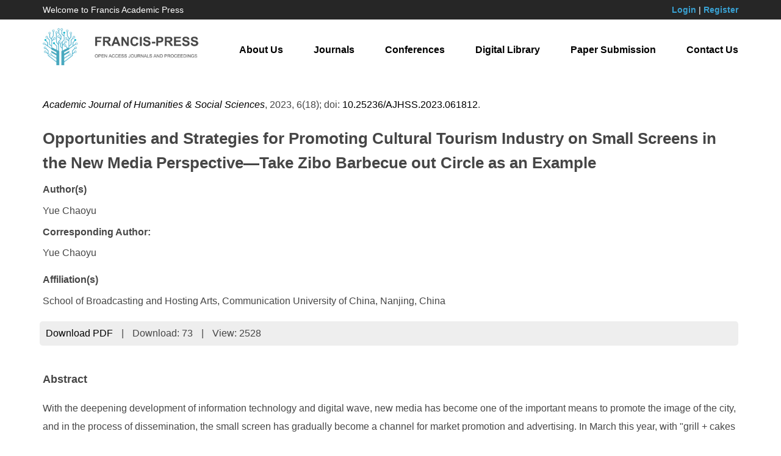

--- FILE ---
content_type: text/html; charset=UTF-8
request_url: https://francis-press.com/papers/12317
body_size: 3889
content:
<!DOCTYPE html>

<html lang="en">

<head>

	<meta http-equiv="X-UA-Compatible" content="IE=edge,chrome=1">

    <meta name="renderer" content="webkit">

    <meta name="viewport" content="width=device-width, initial-scale=1">

    <meta charset="UTF-8">

    <meta name="keyword" content="Francis Academic Press, Open Access, Journals, Conferences, Digital Library">

    <meta name="description" content="Francis Academic Press is one of the world’s largest publishers of peer-reviewed, fully Open Access journals. Built on an ethos of openness, we are passionate about working with the global academic community to promote open scholarly research to the world. With the help of our academic Editors, based in institutions around the globe, we are able to focus on serving our authors while preserving robust publishing standards and editorial integrity.">

    <meta name="author" content="Legend IT Inc,Ottawa,Canada,Website Building,Website Management,Website Hosting,Search Engine Optimization,Social Media Marketing,Wechat APPs,Android APPs,Menu Design,Flyer Design,Logo Design">

    <meta name="csrf-token" content="N9dV8FGjxlmMF5k1v7wFZyNrhjBGhg4sEpRyn02H">

    <title>Opportunities and Strategies for Promoting Cultural Tourism Industry on Small Screens in the New Media Perspective—Take Zibo Barbecue out Circle as an Example | Francis Academic Press</title>

    <link href="https://francis-press.com/img/logo_icon.jpg" type="image/x-icon" rel="icon" />

    <link href="https://francis-press.com/css/app.css" rel="stylesheet">

    <link href="https://francis-press.com/css/all.css" rel="stylesheet">

    <link href="https://francis-press.com/css/animate.min.css" rel="stylesheet">

    <script src="https://francis-press.com/js/app.js"></script>

    <script src="https://francis-press.com/common/jssor.slider-25.2.0.min.js"></script>

    <script src="https://francis-press.com/js/bootstrap-treeview.js"></script>

    <script src="https://francis-press.com/js/all.js"></script>

    <link rel="stylesheet" type="text/css" href="https://francis-press.com/common/owl-carousel/owl.carousel.css" />

    <link rel="stylesheet" type="text/css" href="https://francis-press.com/common/owl-carousel/owl.theme.css" />

    <script src="https://francis-press.com/common/owl-carousel/owl.carousel.min.js"></script>

    <meta name="citation_title" content=" Opportunities and Strategies for Promoting Cultural Tourism Industry on Small Screens in the New Media Perspective—Take Zibo Barbecue out Circle as an Example ">

    <meta name="citation_author" content=" <p>Yue Chaoyu</p> ">

    <meta name="citation_date" content="2023-09-10">

    <meta name="citation_year" content="2023">

    <meta name="citation_journal_title" content="Academic Journal of Humanities &amp; Social Sciences">

    <meta name="citation_publisher" content="Francis Academic Press">

    <meta name="citation_volume" content="6">

    <meta name="citation_issue" content="18">

    <meta name="citation_doi" content="10.25236/AJHSS.2023.061812">

    <meta name="citation_abstract" content=" &lt;p&gt;With the deepening development of information technology and digital wave, new media has become one of the important means to promote the image of the city, and in the process of dissemination, the small screen has gradually become a channel for market promotion and advertising. In March this year, with &quot;grill + cakes + dipping sauce&quot; barbecue soul &quot;three-piece&quot;, Zibo Barbecue in the social media suddenly burst into flames, a short period of time so that the traditional industrial city of Zibo active in the public eye. The purpose of this paper is to take Zibo Barbecue out of the circle as an example, by analyzing the opportunities for Zibo to successfully shape the city image in the new media era, exploring the communication strategy of small screen to help Zibo city image shaping, and finally proposing the practical guidance of small screen to promote the cause of culture and tourism industry under the new media perspective.&lt;/p&gt; ">

    <meta name="citation_fulltext_html_url" content="http://francis-press.com/papers/12317">

    <meta name="citation_abstract_html_url" content="http://francis-press.com/papers/12317#abstract">

    <meta name="citation_pdf_url" content="http://francis-press.com/uploads/papers/7IgtPv3tKGNYWTcaHCAuN61JogokiTa9dMUCVzhf.pdf">

    <meta name="citation_firstpage" content="">

    <meta name="citation_lastpage" content="">

</head>

<body>

	<header style="background-color: #262626; color: #ffffff;">

        <div class="container">

            <div class="row" style="padding-top: 0.5rem; padding-bottom: 0.5rem; font-size: 1.4rem;">

                <div class="col-sm-4 col-md-4 mycenter">

                    Welcome to Francis Academic Press

                </div>

                <div class="col-sm-8 col-md-8 text-right mycenter">

                    
                    <a href="https://francis-press.com/login" style="color: #39A0D1; font-weight: bold;">Login</a> | 

                    <a href="https://francis-press.com/register" style="color: #39A0D1; font-weight: bold;">Register</a>

                    
                </div>

            </div>

        </div>

    </header>

    

    <nav class="navbar navbar-default navbar-static-top" id="navbar">

        <div class="container">

            <div class="navbar-header">

                <button type="button" class="navbar-toggle collapsed" data-toggle="collapse" data-target="#legendit-navbar" aria-expanded="false">

                    <span class="sr-only">Toggle navigation</span>

                    <span class="icon-bar"></span>

                    <span class="icon-bar"></span>

                    <span class="icon-bar"></span>

                </button>

                <a class="navbar-brand" href="https://francis-press.com">

                    <img id="logo-img" src="https://francis-press.com/img/logo.jpg" alt="Francis Academic Press" class="img-responsive" style="max-width: 26rem;">

                </a>

            </div>



            <div class="collapse navbar-collapse" id="legendit-navbar">

                <ul class="nav navbar-nav navbar-right">

                    <li><a href="https://francis-press.com/aboutUs">About Us</a></li>

                    <li><a href="https://francis-press.com/journals">Journals</a></li>

                    <li><a href="http://webofproceedings.org/" target="_blank">Conferences</a></li>

                    <li><a href="https://francis-press.com/library?type[]=1&type[]=2">Digital Library</a></li>

                    <li><a href="https://francis-press.com/online/home">Paper Submission</a></li>

                    <li><a href="https://francis-press.com/contactUs">Contact Us</a></li>

                </ul>

            </div>

        </div>

    </nav>



	<script type="text/javascript">
    $(function(){
        $('.btn-download').click(function(){
            $.ajax({
                url: "http://francis-press.com/papers/download/12317",
                success:function(data){
                  $("#downloads").html(data.downloads);
                },
                error:function(msg){
                  console.log(msg);
                }
            });
        });
    });
</script>
    
<div>
    <div class="container" style="margin-top: 2rem; margin-bottom: 6rem;">
        <p>
            <i><a href="https://francis-press.com/journals/AJHSS">Academic Journal of Humanities &amp; Social Sciences</a></i>,
            2023,
            6(18);
            doi: <a href="https://dx.doi.org/10.25236/AJHSS.2023.061812">10.25236/AJHSS.2023.061812</a>.
        </p>
        <h2>Opportunities and Strategies for Promoting Cultural Tourism Industry on Small Screens in the New Media Perspective—Take Zibo Barbecue out Circle as an Example</h2>
        <div style="line-height: 150%;">
            <b>Author(s)</b><br>
            <p>Yue Chaoyu</p>
        </div>
        <div style="line-height: 150%;">
            <b>Corresponding Author:</b><br>
            <div style="margin-top: 1rem;">Yue Chaoyu</div>
        </div>
        <div style="line-height: 150%; margin-top: 2rem;">
            <b>Affiliation(s)</b><br>
            <p>School of Broadcasting and Hosting Arts, Communication University of China, Nanjing, China</p>
        </div>
        
        <ul class="list-inline" style="background: #eeeeee; padding: 0.5rem; border-radius: 0.5rem; margin-top: 1rem; margin-bottom: -7rem;">
            <!-- <li><a href="">Full-Text HTML</a></li>
            <li>|</li>
            <li><a href="">Full-Text XML</a></li>
            <li>|</li>
            <li><a href="">Full-Text Epub</a></li>
            <li>|</li> -->
            <li><a href="https://francis-press.com/uploads/papers/7IgtPv3tKGNYWTcaHCAuN61JogokiTa9dMUCVzhf.pdf" download class="btn-download">Download PDF</a></li>
            <li>|</li>
            <li>Download: <span id="downloads">73</span></li>
            <li>|</li>
            <li>View: 2528</li>
        </ul>

        <div id="abstract" style="padding-top: 10rem;">
            <h3>Abstract</h3>
            <div><p>With the deepening development of information technology and digital wave, new media has become one of the important means to promote the image of the city, and in the process of dissemination, the small screen has gradually become a channel for market promotion and advertising. In March this year, with &quot;grill + cakes + dipping sauce&quot; barbecue soul &quot;three-piece&quot;, Zibo Barbecue in the social media suddenly burst into flames, a short period of time so that the traditional industrial city of Zibo active in the public eye. The purpose of this paper is to take Zibo Barbecue out of the circle as an example, by analyzing the opportunities for Zibo to successfully shape the city image in the new media era, exploring the communication strategy of small screen to help Zibo city image shaping, and finally proposing the practical guidance of small screen to promote the cause of culture and tourism industry under the new media perspective.</p></div>
        </div>
            
        <div id="keywords">
            <h3>Keywords</h3>
            <p style="font-size: 1.4rem;">New media, Small screen promotion, City image, Zibo Barbecue, Cultural and tourism industry</p>
        </div>
            
        <div>
            <h3>Cite This Paper</h3>
            <div><p>Yue Chaoyu. Opportunities and Strategies for Promoting Cultural Tourism Industry on Small Screens in the New Media Perspective—Take Zibo Barbecue out Circle as an Example. Academic Journal of Humanities &amp; Social Sciences (2023) Vol. 6, Issue 18: 72-76. https://doi.org/10.25236/AJHSS.2023.061812.</p></div>
        </div>
            
        <div id="references">
            <h3>References</h3>
            <div><p>[1] Li Lianbi. (2021).Urban communication on Video Clips platforms in the &quot;post-Netflix&quot; era. Journalism Enthusiasts(12),65-67.</p><p>[2] Li Wenbing, Wu Xia. (2022).Empathic communication strategies for bandwagon variety shows in a fusion media environment. China TV (02),84-90.</p><p>[3] Liu Weiwei. (2020).Multiple changes in visual language communication in the new media environment. Imago Creative (19),56-57.</p><p>[4] Bian Keyi, Wang Nan, Chen Anni. (2023). A study on the dissemination of intangible cultural heritage in the context of cultural-tourism fusion by digitalisation and digitalisation - A case study of Han embroidery. Western Radio and Television (06), 65-67.</p><p>[5] Guo Peihan. (2023). Self-media context of the city&#39;s image of the dissemination of the investigation - to self-media communication to create &quot;Zibo barbecue&quot; city new IP as an example. Chinese Journalist (06),49-52.</p><p>[6] Gao Pingting. (2021).An analysis of the innovative path of city image communication from the audience perspective in the era of integrated media. South-East Communication (04),3-5.</p><p>[7] Yang Rong, Tang Ying.(2021).A Study of the Negative Effects of Information Cocooning in the Algorithmic Recommendation Perspective. Young Journalists (22),29-30.</p></div>
        </div>
    </div>
</div>



    <footer id="links">

        <div class="container">

            <div class="row">

                <div class="col-xs-6 col-sm-3 col-md-3">

                    <div class="list-group">

                        <a href="#" class="list-group-item"><b>Links</b></a>

                        <a href="https://francis-press.com" class="list-group-item">Home</a>

                        <a href="https://francis-press.com/aboutUs" class="list-group-item">About Us</a>

                        <a href="https://francis-press.com/contactUs" class="list-group-item">Contact Us</a>

                        <a href="#" class="list-group-item"></a>

                    </div>

                </div>

                <div class="col-xs-6 col-sm-3 col-md-3">

                    <div class="list-group">

                        <a href="#" class="list-group-item"><b>Resources</b></a>

                        <a href="https://francis-press.com/journals" class="list-group-item">Journals</a>

                        <a href="http://webofproceedings.org/" target="_balnk" class="list-group-item">Conferences</a>

                        <a href="https://francis-press.com/library" class="list-group-item">Digital Library</a>

                        <a href="#" class="list-group-item"></a>

                    </div>

                </div>

                <div class="col-xs-6 col-sm-3 col-md-3">

                    <div class="list-group">

                        <a href="#" class="list-group-item"><b>Guides</b></a>

                        <a href="https://francis-press.com/forAuthors" class="list-group-item">For Authors</a>

                        <a href="https://francis-press.com/forReviewers" class="list-group-item">For Reviewers</a>

                        <a href="https://francis-press.com/forEditors" class="list-group-item">For Editors</a>

                        <a href="#" class="list-group-item"></a>

                    </div>

                </div>

                <div class="col-xs-6 col-sm-3 col-md-3">

                    <div class="list-group">

                        <a href="#" class="list-group-item"><b>Information</b></a>

                        <a href="https://francis-press.com/openAccess" class="list-group-item">Open Access Policy</a>

                        <a href="https://francis-press.com/apc" class="list-group-item">Publication Fees</a>

                        <a href="https://francis-press.com/publicationEthics" class="list-group-item">Publication Ethics</a>

                        <a href="https://francis-press.com/privacyPolicy" class="list-group-item">Privacy Policy</a>

                    </div>

                </div>

            </div>

        </div>

    </footer>



    <footer style="background-color: #000000; padding-top: 2rem; padding-bottom: 2rem;">

        <div class="container">

            <p class="text-center" style="color: #ffffff;">

                Copyright © 2017 Francis Press. All Rights Reserved. <a href="https://legendit.ca/" target="_blank"> &nbsp; </a>

            </p>

        </div>

    </footer>

<script defer src="https://static.cloudflareinsights.com/beacon.min.js/vcd15cbe7772f49c399c6a5babf22c1241717689176015" integrity="sha512-ZpsOmlRQV6y907TI0dKBHq9Md29nnaEIPlkf84rnaERnq6zvWvPUqr2ft8M1aS28oN72PdrCzSjY4U6VaAw1EQ==" data-cf-beacon='{"version":"2024.11.0","token":"cc889da13dfa418283032e9804fe198c","r":1,"server_timing":{"name":{"cfCacheStatus":true,"cfEdge":true,"cfExtPri":true,"cfL4":true,"cfOrigin":true,"cfSpeedBrain":true},"location_startswith":null}}' crossorigin="anonymous"></script>
</body>

</html>